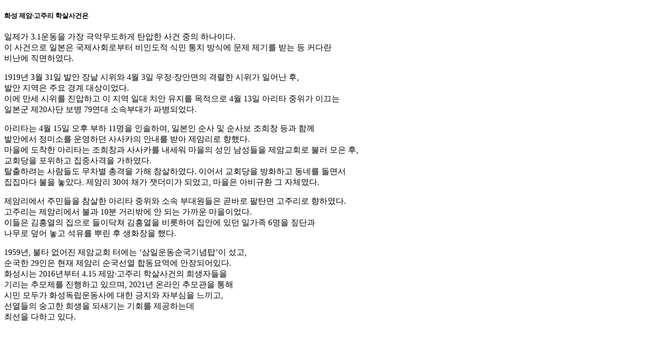

--- FILE ---
content_type: text/html;charset=utf-8
request_url: https://www.hscity.go.kr/www/simin/415Rembrance/remember.jsp
body_size: 1631
content:

<!DOCTYPE html>
<html lang="ko">
<head>
<meta name="keywords" content="4월 15일, 그날을 기억하다" />
<meta name="description" content="4월 15일, 그날을 기억하다" />
<title>4월 15일, 그날을 기억하다
</title>

<link rel="stylesheet" type="text/css" href="/webcontent/resrce/1/2021/4/5/da51c5d5-3c89-469d-93c1-10636bae75a1.css">
</head>
<body>
<div class="subCon">
	    <div class="memoria_content">
	        <h5>화성 제암·고주리 학살사건은</h5>
	        <p>일제가 3.1운동을 가장 극악무도하게 탄압한 사건 중의 하나이다.<br>
	            이 사건으로 일본은 국제사회로부터 비인도적 식민 통치 방식에 문제 제기를 받는 등 커다란<br class="m_none">
	            비난에 직면하였다. 
	        </p>
	        <p>
	            1919년 3월 31일 발안 장날 시위와 4월 3일 우정·장안면의 격렬한 시위가 일어난 후,<br class="m_none">
	            발안 지역은 주요 경계 대상이었다.<br>
	            이에 만세 시위를 진압하고 이 지역 일대 치안 유지를 목적으로 4월 13일 아리타 중위가 이끄는<br class="m_none">
	            일본군 제20사단 보병 79연대 소속부대가 파병되었다.
	        </p>
	        <p>
	            아리타는 4월 15일 오후 부하 11명을 인솔하여, 일본인 순사 및 순사보 조희창 등과 함께<br class="m_none">
	            발안에서 정미소를 운영하던 사사카의 안내를 받아 제암리로 향했다.<br>
	            마을에 도착한 아리타는 조희창과 사사카를 내세워 마을의 성인 남성들을 제암교회로 불러 모은 후,<br class="m_none">
	            교회당을 포위하고 집중사격을 가하였다.<br>
	            탈출하려는 사람들도 무차별 총격을 가해 참살하였다. 이어서 교회당을 방화하고 동네를 돌면서<br class="m_none">
	            집집마다 불을 놓았다. 제암리 30여 채가 잿더미가 되었고, 마을은 아비규환 그 자체였다. 
	        </p>
	        <p>
	            제암리에서 주민들을 참살한 아리타 중위와 소속 부대원들은 곧바로 팔탄면 고주리로 향하였다.<br>
	            고주리는 제암리에서 불과 10분 거리밖에 안 되는 가까운 마을이었다.<br>
	            이들은 김흥열의 집으로 들이닥쳐 김흥열을 비롯하여 집안에 있던 일가족 6명을 짚단과<br class="m_none">
	            나무로 덮어 놓고 석유를 뿌린 후 생화장을 했다. 
	        </p>
	        <p>
	            1959년, 불타 없어진 제암교회 터에는 ‘삼일운동순국기념탑’이 섰고,<br class="m_none">
	            순국한 29인은 현재 제암리 순국선열 합동묘역에 안장되어있다. <br>
	            화성시는 2016년부터 4.15 제암·고주리 학살사건의 희생자들을<br class="m_none">
	            기리는 추모제를 진행하고 있으며, 2021년 온라인 추모관을 통해<br class="m_none">
	            시민 모두가 화성독립운동사에 대한 긍지와 자부심을 느끼고,<br class="m_none">
	            선열들의 숭고한 희생을 되새기는 기회를 제공하는데<br class="m_none">
	            최선을 다하고 있다. 
	        </p>
	    </div><!-- memoria_content END -->
	</div><!--subCon END-->
</body>
</html>